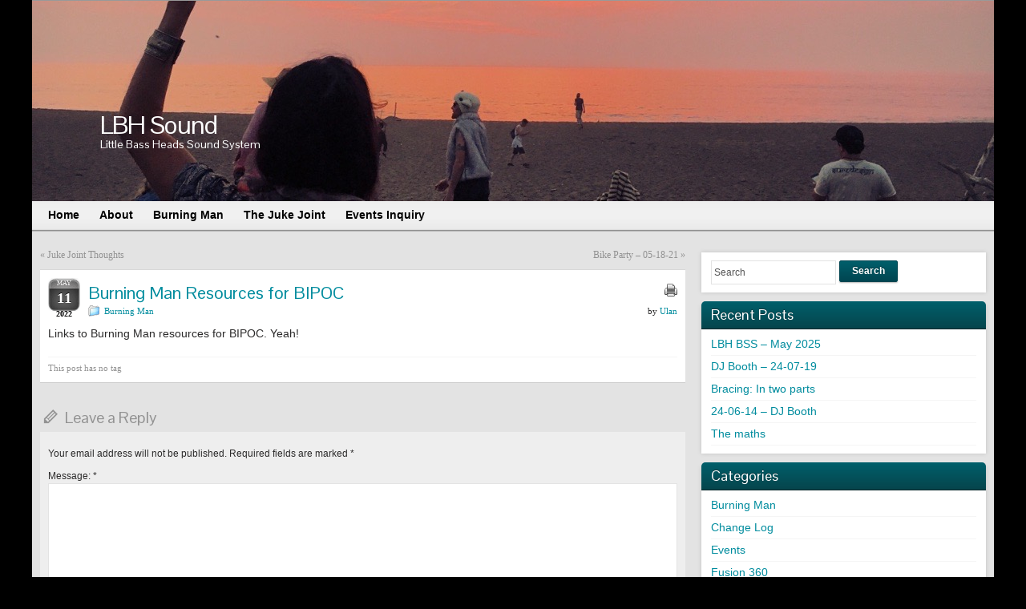

--- FILE ---
content_type: text/html; charset=UTF-8
request_url: https://lbhsound.com/wp/burning-man-resources-for-bipoc/
body_size: 48535
content:
<!DOCTYPE html PUBLIC "-//W3C//DTD XHTML 1.0 Strict//EN" "http://www.w3.org/TR/xhtml1/DTD/xhtml1-strict.dtd">
<html xmlns="http://www.w3.org/1999/xhtml" lang="en-US">
<head profile="http://gmpg.org/xfn/11">
    <meta http-equiv="Content-Type" content="text/html; charset=UTF-8" />
    <meta http-equiv="X-UA-Compatible" content="IE=Edge" />
    <link rel="pingback" href="https://lbhsound.com/wp/xmlrpc.php" /> 
    <title>Burning Man Resources for BIPOC &#8211; LBH Sound</title>
<meta name='robots' content='max-image-preview:large' />
<link rel="alternate" type="application/rss+xml" title="LBH Sound &raquo; Feed" href="https://lbhsound.com/wp/feed/" />
<link rel="alternate" type="application/rss+xml" title="LBH Sound &raquo; Comments Feed" href="https://lbhsound.com/wp/comments/feed/" />
<link rel="alternate" type="application/rss+xml" title="LBH Sound &raquo; Burning Man Resources for BIPOC Comments Feed" href="https://lbhsound.com/wp/burning-man-resources-for-bipoc/feed/" />
<link rel="alternate" title="oEmbed (JSON)" type="application/json+oembed" href="https://lbhsound.com/wp/wp-json/oembed/1.0/embed?url=https%3A%2F%2Flbhsound.com%2Fwp%2Fburning-man-resources-for-bipoc%2F" />
<link rel="alternate" title="oEmbed (XML)" type="text/xml+oembed" href="https://lbhsound.com/wp/wp-json/oembed/1.0/embed?url=https%3A%2F%2Flbhsound.com%2Fwp%2Fburning-man-resources-for-bipoc%2F&#038;format=xml" />
	<script type="text/javascript">
	WebFontConfig = {
		google: { families: ['Pontano+Sans::latin'] }
	};
	(function() {
		var wf = document.createElement('script');
		wf.src = ('https:' == document.location.protocol ? 'https' : 'http') + '://ajax.googleapis.com/ajax/libs/webfont/1/webfont.js';
		wf.type = 'text/javascript';
		wf.async = 'true';
		var s = document.getElementsByTagName('script')[0];
		s.parentNode.insertBefore(wf, s);
	})(); 
    </script>
    <style id='wp-img-auto-sizes-contain-inline-css' type='text/css'>
img:is([sizes=auto i],[sizes^="auto," i]){contain-intrinsic-size:3000px 1500px}
/*# sourceURL=wp-img-auto-sizes-contain-inline-css */
</style>
<style id='wp-emoji-styles-inline-css' type='text/css'>

	img.wp-smiley, img.emoji {
		display: inline !important;
		border: none !important;
		box-shadow: none !important;
		height: 1em !important;
		width: 1em !important;
		margin: 0 0.07em !important;
		vertical-align: -0.1em !important;
		background: none !important;
		padding: 0 !important;
	}
/*# sourceURL=wp-emoji-styles-inline-css */
</style>
<style id='wp-block-library-inline-css' type='text/css'>
:root{--wp-block-synced-color:#7a00df;--wp-block-synced-color--rgb:122,0,223;--wp-bound-block-color:var(--wp-block-synced-color);--wp-editor-canvas-background:#ddd;--wp-admin-theme-color:#007cba;--wp-admin-theme-color--rgb:0,124,186;--wp-admin-theme-color-darker-10:#006ba1;--wp-admin-theme-color-darker-10--rgb:0,107,160.5;--wp-admin-theme-color-darker-20:#005a87;--wp-admin-theme-color-darker-20--rgb:0,90,135;--wp-admin-border-width-focus:2px}@media (min-resolution:192dpi){:root{--wp-admin-border-width-focus:1.5px}}.wp-element-button{cursor:pointer}:root .has-very-light-gray-background-color{background-color:#eee}:root .has-very-dark-gray-background-color{background-color:#313131}:root .has-very-light-gray-color{color:#eee}:root .has-very-dark-gray-color{color:#313131}:root .has-vivid-green-cyan-to-vivid-cyan-blue-gradient-background{background:linear-gradient(135deg,#00d084,#0693e3)}:root .has-purple-crush-gradient-background{background:linear-gradient(135deg,#34e2e4,#4721fb 50%,#ab1dfe)}:root .has-hazy-dawn-gradient-background{background:linear-gradient(135deg,#faaca8,#dad0ec)}:root .has-subdued-olive-gradient-background{background:linear-gradient(135deg,#fafae1,#67a671)}:root .has-atomic-cream-gradient-background{background:linear-gradient(135deg,#fdd79a,#004a59)}:root .has-nightshade-gradient-background{background:linear-gradient(135deg,#330968,#31cdcf)}:root .has-midnight-gradient-background{background:linear-gradient(135deg,#020381,#2874fc)}:root{--wp--preset--font-size--normal:16px;--wp--preset--font-size--huge:42px}.has-regular-font-size{font-size:1em}.has-larger-font-size{font-size:2.625em}.has-normal-font-size{font-size:var(--wp--preset--font-size--normal)}.has-huge-font-size{font-size:var(--wp--preset--font-size--huge)}.has-text-align-center{text-align:center}.has-text-align-left{text-align:left}.has-text-align-right{text-align:right}.has-fit-text{white-space:nowrap!important}#end-resizable-editor-section{display:none}.aligncenter{clear:both}.items-justified-left{justify-content:flex-start}.items-justified-center{justify-content:center}.items-justified-right{justify-content:flex-end}.items-justified-space-between{justify-content:space-between}.screen-reader-text{border:0;clip-path:inset(50%);height:1px;margin:-1px;overflow:hidden;padding:0;position:absolute;width:1px;word-wrap:normal!important}.screen-reader-text:focus{background-color:#ddd;clip-path:none;color:#444;display:block;font-size:1em;height:auto;left:5px;line-height:normal;padding:15px 23px 14px;text-decoration:none;top:5px;width:auto;z-index:100000}html :where(.has-border-color){border-style:solid}html :where([style*=border-top-color]){border-top-style:solid}html :where([style*=border-right-color]){border-right-style:solid}html :where([style*=border-bottom-color]){border-bottom-style:solid}html :where([style*=border-left-color]){border-left-style:solid}html :where([style*=border-width]){border-style:solid}html :where([style*=border-top-width]){border-top-style:solid}html :where([style*=border-right-width]){border-right-style:solid}html :where([style*=border-bottom-width]){border-bottom-style:solid}html :where([style*=border-left-width]){border-left-style:solid}html :where(img[class*=wp-image-]){height:auto;max-width:100%}:where(figure){margin:0 0 1em}html :where(.is-position-sticky){--wp-admin--admin-bar--position-offset:var(--wp-admin--admin-bar--height,0px)}@media screen and (max-width:600px){html :where(.is-position-sticky){--wp-admin--admin-bar--position-offset:0px}}

/*# sourceURL=wp-block-library-inline-css */
</style><style id='global-styles-inline-css' type='text/css'>
:root{--wp--preset--aspect-ratio--square: 1;--wp--preset--aspect-ratio--4-3: 4/3;--wp--preset--aspect-ratio--3-4: 3/4;--wp--preset--aspect-ratio--3-2: 3/2;--wp--preset--aspect-ratio--2-3: 2/3;--wp--preset--aspect-ratio--16-9: 16/9;--wp--preset--aspect-ratio--9-16: 9/16;--wp--preset--color--black: #000000;--wp--preset--color--cyan-bluish-gray: #abb8c3;--wp--preset--color--white: #ffffff;--wp--preset--color--pale-pink: #f78da7;--wp--preset--color--vivid-red: #cf2e2e;--wp--preset--color--luminous-vivid-orange: #ff6900;--wp--preset--color--luminous-vivid-amber: #fcb900;--wp--preset--color--light-green-cyan: #7bdcb5;--wp--preset--color--vivid-green-cyan: #00d084;--wp--preset--color--pale-cyan-blue: #8ed1fc;--wp--preset--color--vivid-cyan-blue: #0693e3;--wp--preset--color--vivid-purple: #9b51e0;--wp--preset--gradient--vivid-cyan-blue-to-vivid-purple: linear-gradient(135deg,rgb(6,147,227) 0%,rgb(155,81,224) 100%);--wp--preset--gradient--light-green-cyan-to-vivid-green-cyan: linear-gradient(135deg,rgb(122,220,180) 0%,rgb(0,208,130) 100%);--wp--preset--gradient--luminous-vivid-amber-to-luminous-vivid-orange: linear-gradient(135deg,rgb(252,185,0) 0%,rgb(255,105,0) 100%);--wp--preset--gradient--luminous-vivid-orange-to-vivid-red: linear-gradient(135deg,rgb(255,105,0) 0%,rgb(207,46,46) 100%);--wp--preset--gradient--very-light-gray-to-cyan-bluish-gray: linear-gradient(135deg,rgb(238,238,238) 0%,rgb(169,184,195) 100%);--wp--preset--gradient--cool-to-warm-spectrum: linear-gradient(135deg,rgb(74,234,220) 0%,rgb(151,120,209) 20%,rgb(207,42,186) 40%,rgb(238,44,130) 60%,rgb(251,105,98) 80%,rgb(254,248,76) 100%);--wp--preset--gradient--blush-light-purple: linear-gradient(135deg,rgb(255,206,236) 0%,rgb(152,150,240) 100%);--wp--preset--gradient--blush-bordeaux: linear-gradient(135deg,rgb(254,205,165) 0%,rgb(254,45,45) 50%,rgb(107,0,62) 100%);--wp--preset--gradient--luminous-dusk: linear-gradient(135deg,rgb(255,203,112) 0%,rgb(199,81,192) 50%,rgb(65,88,208) 100%);--wp--preset--gradient--pale-ocean: linear-gradient(135deg,rgb(255,245,203) 0%,rgb(182,227,212) 50%,rgb(51,167,181) 100%);--wp--preset--gradient--electric-grass: linear-gradient(135deg,rgb(202,248,128) 0%,rgb(113,206,126) 100%);--wp--preset--gradient--midnight: linear-gradient(135deg,rgb(2,3,129) 0%,rgb(40,116,252) 100%);--wp--preset--font-size--small: 13px;--wp--preset--font-size--medium: 20px;--wp--preset--font-size--large: 36px;--wp--preset--font-size--x-large: 42px;--wp--preset--spacing--20: 0.44rem;--wp--preset--spacing--30: 0.67rem;--wp--preset--spacing--40: 1rem;--wp--preset--spacing--50: 1.5rem;--wp--preset--spacing--60: 2.25rem;--wp--preset--spacing--70: 3.38rem;--wp--preset--spacing--80: 5.06rem;--wp--preset--shadow--natural: 6px 6px 9px rgba(0, 0, 0, 0.2);--wp--preset--shadow--deep: 12px 12px 50px rgba(0, 0, 0, 0.4);--wp--preset--shadow--sharp: 6px 6px 0px rgba(0, 0, 0, 0.2);--wp--preset--shadow--outlined: 6px 6px 0px -3px rgb(255, 255, 255), 6px 6px rgb(0, 0, 0);--wp--preset--shadow--crisp: 6px 6px 0px rgb(0, 0, 0);}:where(.is-layout-flex){gap: 0.5em;}:where(.is-layout-grid){gap: 0.5em;}body .is-layout-flex{display: flex;}.is-layout-flex{flex-wrap: wrap;align-items: center;}.is-layout-flex > :is(*, div){margin: 0;}body .is-layout-grid{display: grid;}.is-layout-grid > :is(*, div){margin: 0;}:where(.wp-block-columns.is-layout-flex){gap: 2em;}:where(.wp-block-columns.is-layout-grid){gap: 2em;}:where(.wp-block-post-template.is-layout-flex){gap: 1.25em;}:where(.wp-block-post-template.is-layout-grid){gap: 1.25em;}.has-black-color{color: var(--wp--preset--color--black) !important;}.has-cyan-bluish-gray-color{color: var(--wp--preset--color--cyan-bluish-gray) !important;}.has-white-color{color: var(--wp--preset--color--white) !important;}.has-pale-pink-color{color: var(--wp--preset--color--pale-pink) !important;}.has-vivid-red-color{color: var(--wp--preset--color--vivid-red) !important;}.has-luminous-vivid-orange-color{color: var(--wp--preset--color--luminous-vivid-orange) !important;}.has-luminous-vivid-amber-color{color: var(--wp--preset--color--luminous-vivid-amber) !important;}.has-light-green-cyan-color{color: var(--wp--preset--color--light-green-cyan) !important;}.has-vivid-green-cyan-color{color: var(--wp--preset--color--vivid-green-cyan) !important;}.has-pale-cyan-blue-color{color: var(--wp--preset--color--pale-cyan-blue) !important;}.has-vivid-cyan-blue-color{color: var(--wp--preset--color--vivid-cyan-blue) !important;}.has-vivid-purple-color{color: var(--wp--preset--color--vivid-purple) !important;}.has-black-background-color{background-color: var(--wp--preset--color--black) !important;}.has-cyan-bluish-gray-background-color{background-color: var(--wp--preset--color--cyan-bluish-gray) !important;}.has-white-background-color{background-color: var(--wp--preset--color--white) !important;}.has-pale-pink-background-color{background-color: var(--wp--preset--color--pale-pink) !important;}.has-vivid-red-background-color{background-color: var(--wp--preset--color--vivid-red) !important;}.has-luminous-vivid-orange-background-color{background-color: var(--wp--preset--color--luminous-vivid-orange) !important;}.has-luminous-vivid-amber-background-color{background-color: var(--wp--preset--color--luminous-vivid-amber) !important;}.has-light-green-cyan-background-color{background-color: var(--wp--preset--color--light-green-cyan) !important;}.has-vivid-green-cyan-background-color{background-color: var(--wp--preset--color--vivid-green-cyan) !important;}.has-pale-cyan-blue-background-color{background-color: var(--wp--preset--color--pale-cyan-blue) !important;}.has-vivid-cyan-blue-background-color{background-color: var(--wp--preset--color--vivid-cyan-blue) !important;}.has-vivid-purple-background-color{background-color: var(--wp--preset--color--vivid-purple) !important;}.has-black-border-color{border-color: var(--wp--preset--color--black) !important;}.has-cyan-bluish-gray-border-color{border-color: var(--wp--preset--color--cyan-bluish-gray) !important;}.has-white-border-color{border-color: var(--wp--preset--color--white) !important;}.has-pale-pink-border-color{border-color: var(--wp--preset--color--pale-pink) !important;}.has-vivid-red-border-color{border-color: var(--wp--preset--color--vivid-red) !important;}.has-luminous-vivid-orange-border-color{border-color: var(--wp--preset--color--luminous-vivid-orange) !important;}.has-luminous-vivid-amber-border-color{border-color: var(--wp--preset--color--luminous-vivid-amber) !important;}.has-light-green-cyan-border-color{border-color: var(--wp--preset--color--light-green-cyan) !important;}.has-vivid-green-cyan-border-color{border-color: var(--wp--preset--color--vivid-green-cyan) !important;}.has-pale-cyan-blue-border-color{border-color: var(--wp--preset--color--pale-cyan-blue) !important;}.has-vivid-cyan-blue-border-color{border-color: var(--wp--preset--color--vivid-cyan-blue) !important;}.has-vivid-purple-border-color{border-color: var(--wp--preset--color--vivid-purple) !important;}.has-vivid-cyan-blue-to-vivid-purple-gradient-background{background: var(--wp--preset--gradient--vivid-cyan-blue-to-vivid-purple) !important;}.has-light-green-cyan-to-vivid-green-cyan-gradient-background{background: var(--wp--preset--gradient--light-green-cyan-to-vivid-green-cyan) !important;}.has-luminous-vivid-amber-to-luminous-vivid-orange-gradient-background{background: var(--wp--preset--gradient--luminous-vivid-amber-to-luminous-vivid-orange) !important;}.has-luminous-vivid-orange-to-vivid-red-gradient-background{background: var(--wp--preset--gradient--luminous-vivid-orange-to-vivid-red) !important;}.has-very-light-gray-to-cyan-bluish-gray-gradient-background{background: var(--wp--preset--gradient--very-light-gray-to-cyan-bluish-gray) !important;}.has-cool-to-warm-spectrum-gradient-background{background: var(--wp--preset--gradient--cool-to-warm-spectrum) !important;}.has-blush-light-purple-gradient-background{background: var(--wp--preset--gradient--blush-light-purple) !important;}.has-blush-bordeaux-gradient-background{background: var(--wp--preset--gradient--blush-bordeaux) !important;}.has-luminous-dusk-gradient-background{background: var(--wp--preset--gradient--luminous-dusk) !important;}.has-pale-ocean-gradient-background{background: var(--wp--preset--gradient--pale-ocean) !important;}.has-electric-grass-gradient-background{background: var(--wp--preset--gradient--electric-grass) !important;}.has-midnight-gradient-background{background: var(--wp--preset--gradient--midnight) !important;}.has-small-font-size{font-size: var(--wp--preset--font-size--small) !important;}.has-medium-font-size{font-size: var(--wp--preset--font-size--medium) !important;}.has-large-font-size{font-size: var(--wp--preset--font-size--large) !important;}.has-x-large-font-size{font-size: var(--wp--preset--font-size--x-large) !important;}
/*# sourceURL=global-styles-inline-css */
</style>

<style id='classic-theme-styles-inline-css' type='text/css'>
/*! This file is auto-generated */
.wp-block-button__link{color:#fff;background-color:#32373c;border-radius:9999px;box-shadow:none;text-decoration:none;padding:calc(.667em + 2px) calc(1.333em + 2px);font-size:1.125em}.wp-block-file__button{background:#32373c;color:#fff;text-decoration:none}
/*# sourceURL=/wp-includes/css/classic-themes.min.css */
</style>
<link rel='stylesheet' id='contact-form-7-css' href='https://lbhsound.com/wp/wp-content/plugins/contact-form-7/includes/css/styles.css?ver=6.1.4' type='text/css' media='all' />
<link rel='stylesheet' id='graphene-stylesheet-css' href='https://lbhsound.com/wp/wp-content/themes/graphene/style.css?ver=6.9' type='text/css' media='screen' />
<link rel='stylesheet' id='graphene-light-header-css' href='https://lbhsound.com/wp/wp-content/themes/graphene/style-light.css?ver=6.9' type='text/css' media='screen' />
<link rel='stylesheet' id='graphene-print-css' href='https://lbhsound.com/wp/wp-content/themes/graphene/style-print.css?ver=6.9' type='text/css' media='print' />
<script type="text/javascript" src="https://lbhsound.com/wp/wp-includes/js/jquery/jquery.min.js?ver=3.7.1" id="jquery-core-js"></script>
<script type="text/javascript" src="https://lbhsound.com/wp/wp-includes/js/jquery/jquery-migrate.min.js?ver=3.4.1" id="jquery-migrate-js"></script>
<script type="text/javascript" src="https://lbhsound.com/wp/wp-content/themes/graphene/js/jquery.tools.min.js?ver=6.9" id="graphene-jquery-tools-js"></script>
<script type="text/javascript" id="graphene-js-js-extra">
/* <![CDATA[ */
var grapheneJS = {"templateUrl":"https://lbhsound.com/wp/wp-content/themes/graphene","isSingular":"1","shouldShowComments":"1","commentsOrder":"newest","sliderDisable":"","sliderAnimation":"horizontal-slide","sliderTransSpeed":"400","sliderInterval":"7000","sliderDisplay":"thumbnail-excerpt","infScroll":"","infScrollClick":"","infScrollComments":"","totalPosts":"1","postsPerPage":"10","isPageNavi":"","infScrollMsgText":"Fetching window.grapheneInfScrollItemsPerPage more item from window.grapheneInfScrollItemsLeft left ...","infScrollMsgTextPlural":"Fetching window.grapheneInfScrollItemsPerPage more items from window.grapheneInfScrollItemsLeft left ...","infScrollFinishedText":"No more items to fetch","commentsPerPage":"50","totalComments":"0","infScrollCommentsMsg":"Fetching window.grapheneInfScrollCommentsPerPage more top level comment from window.grapheneInfScrollCommentsLeft left ...","infScrollCommentsMsgPlural":"Fetching window.grapheneInfScrollCommentsPerPage more top level comments from window.grapheneInfScrollCommentsLeft left ...","infScrollCommentsFinishedMsg":"No more comments to fetch"};
//# sourceURL=graphene-js-js-extra
/* ]]> */
</script>
<script type="text/javascript" src="https://lbhsound.com/wp/wp-content/themes/graphene/js/graphene.js?ver=6.9" id="graphene-js-js"></script>
<link rel="https://api.w.org/" href="https://lbhsound.com/wp/wp-json/" /><link rel="alternate" title="JSON" type="application/json" href="https://lbhsound.com/wp/wp-json/wp/v2/posts/3198" /><link rel="EditURI" type="application/rsd+xml" title="RSD" href="https://lbhsound.com/wp/xmlrpc.php?rsd" />
<meta name="generator" content="WordPress 6.9" />
<link rel="canonical" href="https://lbhsound.com/wp/burning-man-resources-for-bipoc/" />
<link rel='shortlink' href='https://lbhsound.com/wp/?p=3198' />
<script type="text/javascript">
(function(url){
	if(/(?:Chrome\/26\.0\.1410\.63 Safari\/537\.31|WordfenceTestMonBot)/.test(navigator.userAgent)){ return; }
	var addEvent = function(evt, handler) {
		if (window.addEventListener) {
			document.addEventListener(evt, handler, false);
		} else if (window.attachEvent) {
			document.attachEvent('on' + evt, handler);
		}
	};
	var removeEvent = function(evt, handler) {
		if (window.removeEventListener) {
			document.removeEventListener(evt, handler, false);
		} else if (window.detachEvent) {
			document.detachEvent('on' + evt, handler);
		}
	};
	var evts = 'contextmenu dblclick drag dragend dragenter dragleave dragover dragstart drop keydown keypress keyup mousedown mousemove mouseout mouseover mouseup mousewheel scroll'.split(' ');
	var logHuman = function() {
		if (window.wfLogHumanRan) { return; }
		window.wfLogHumanRan = true;
		var wfscr = document.createElement('script');
		wfscr.type = 'text/javascript';
		wfscr.async = true;
		wfscr.src = url + '&r=' + Math.random();
		(document.getElementsByTagName('head')[0]||document.getElementsByTagName('body')[0]).appendChild(wfscr);
		for (var i = 0; i < evts.length; i++) {
			removeEvent(evts[i], logHuman);
		}
	};
	for (var i = 0; i < evts.length; i++) {
		addEvent(evts[i], logHuman);
	}
})('//lbhsound.com/wp/?wordfence_lh=1&hid=C7A38DEB2E829D2812FC29C9C4B882C7');
</script><style type="text/css">
.sidebar h3{border-color: #022328}.sidebar h3{text-shadow: 0 -1px #04343a}.sidebar h3{ background: #06454c; background: -moz-linear-gradient(#005F6B, #06454c); background: -webkit-linear-gradient(#005F6B, #06454c); background: -o-linear-gradient(#005F6B, #06454c); -ms-filter: "progid:DXImageTransform.Microsoft.gradient(startColorStr='#005F6B', EndColorStr='#06454c')"; background: linear-gradient(#005F6B, #06454c); }.featured_slider{ -pie-background: linear-gradient(left top,#06454c,#005F6B); background: #005F6B; background: -moz-linear-gradient(left top,#06454c, #005F6B); background: -webkit-linear-gradient(left top,#06454c, #005F6B); background: -o-linear-gradient(#06454c, #005F6B); -ms-filter: "progid:DXImageTransform.Microsoft.gradient(gradientType=1,startColorStr='#06454c', EndColorStr='#005F6B')"; background: linear-gradient(left top,#06454c, #005F6B); }.block-button, .block-button:visited, .Button, .button, input[type="submit"], button[type="submit"], #commentform #submit, .wpsc_buy_button{ background: #004551; background: -moz-linear-gradient(#005F6B,#004551); background: -webkit-linear-gradient(#005F6B,#004551); background: -o-linear-gradient(#005F6B, #004551); -ms-filter: "progid:DXImageTransform.Microsoft.gradient(startColorStr='#005F6B', EndColorStr='#004551')"; background: linear-gradient(#005F6B,#004551); border-color: #004551; text-shadow: 0 -1px 1px #053a41; color: #ffffff; } .block-button:hover, .button:hover, input[type="submit"]:hover, button[type="submit"]:hover, #commentform #submit:hover,.wpsc_buy_button:hover{ background: #004551; background: -moz-linear-gradient(#005F6B,#002B37); background: -webkit-linear-gradient(#005F6B,#002B37); background: -o-linear-gradient(#005F6B, #002B37); -ms-filter: "progid:DXImageTransform.Microsoft.gradient(startColorStr='#005F6B', EndColorStr='#002B37')"; background: linear-gradient(#005F6B,#002B37); color: #ffffff; }.page-title{ -pie-background: linear-gradient(left top,#06454c,#005F6B); background: #005F6B; background: -moz-linear-gradient(left top,#06454c, #005F6B); background: -webkit-linear-gradient(left top,#06454c, #005F6B); background: -o-linear-gradient(left top,#06454c, #005F6B); -ms-filter: "progid:DXImageTransform.Microsoft.gradient(gradientType=1,startColorStr='#06454c', EndColorStr='#005F6B')"; background: linear-gradient(left top,#06454c, #005F6B); }.page-title{color: #b6d2d5}.page-title span{color: #eae9e9}.page-title{text-shadow: 0 -1px 0 #033c42}#comments ol.children li.comment{border-color: #DDDDDD} #comments ol.children li.bypostauthor, #comments li.bypostauthor.comment{border-color: #005F6B}body{background-image:none}.header_title, .header_title a, .header_title a:visited, .header_title a:hover, .header_desc {color:#ffffff}#sidebar_bottom .sidebar-wrap{width:1160px}#nav li ul{width:200px} #nav li ul ul{margin-left:200px}#header-menu ul li a, #secondary-menu ul li a{width:180px}.entry-content, .sidebar, .comment-entry{ font-size:1.2em; }#header{height:250px}#header_img_link{width:1200px; height:250px}a,.post-title,.post-title a,#comments > h4.current a{color: #008C9E}a:visited,.post-title a:visited{color: #008C9E}a:hover,.post-title a:hover{color: #005F6B}.post-title, .post-title a, .post-title a:hover, .post-title a:visited{ color: #008C9E }.container_16 {width:1200px}.container_16 .grid_1{width:55px}.container_16 .prefix_1{padding-left:75px}.container_16 .suffix_1{padding-right:75px}.container_16 .push_1{left:75px}.container_16 .pull_1{left:-75px}.container_16 .grid_2{width:130px}.container_16 .prefix_2{padding-left:150px}.container_16 .suffix_2{padding-right:150px}.container_16 .push_2{left:150px}.container_16 .pull_2{left:-150px}.container_16 .grid_3{width:205px}.container_16 .prefix_3{padding-left:225px}.container_16 .suffix_3{padding-right:225px}.container_16 .push_3{left:225px}.container_16 .pull_3{left:-225px}.container_16 .grid_4{width:280px}.container_16 .prefix_4{padding-left:300px}.container_16 .suffix_4{padding-right:300px}.container_16 .push_4{left:300px}.container_16 .pull_4{left:-300px}.container_16 .grid_5{width:355px}.container_16 .prefix_5{padding-left:375px}.container_16 .suffix_5{padding-right:375px}.container_16 .push_5{left:375px}.container_16 .pull_5{left:-375px}.container_16 .grid_6{width:430px}.container_16 .prefix_6{padding-left:450px}.container_16 .suffix_6{padding-right:450px}.container_16 .push_6{left:450px}.container_16 .pull_6{left:-450px}.container_16 .grid_7{width:505px}.container_16 .prefix_7{padding-left:525px}.container_16 .suffix_7{padding-right:525px}.container_16 .push_7{left:525px}.container_16 .pull_7{left:-525px}.container_16 .grid_8{width:580px}.container_16 .prefix_8{padding-left:600px}.container_16 .suffix_8{padding-right:600px}.container_16 .push_8{left:600px}.container_16 .pull_8{left:-600px}.container_16 .grid_9{width:655px}.container_16 .prefix_9{padding-left:675px}.container_16 .suffix_9{padding-right:675px}.container_16 .push_9{left:675px}.container_16 .pull_9{left:-675px}.container_16 .grid_10{width:730px}.container_16 .prefix_10{padding-left:750px}.container_16 .suffix_10{padding-right:750px}.container_16 .push_10{left:750px}.container_16 .pull_10{left:-750px}.container_16 .grid_11{width:805px}.container_16 .prefix_11{padding-left:825px}.container_16 .suffix_11{padding-right:825px}.container_16 .push_11{left:825px}.container_16 .pull_11{left:-825px}.container_16 .grid_12{width:880px}.container_16 .prefix_12{padding-left:900px}.container_16 .suffix_12{padding-right:900px}.container_16 .push_12{left:900px}.container_16 .pull_12{left:-900px}.container_16 .grid_13{width:955px}.container_16 .prefix_13{padding-left:975px}.container_16 .suffix_13{padding-right:975px}.container_16 .push_13{left:975px}.container_16 .pull_13{left:-975px}.container_16 .grid_14{width:1030px}.container_16 .prefix_14{padding-left:1050px}.container_16 .suffix_14{padding-right:1050px}.container_16 .push_14{left:1050px}.container_16 .pull_14{left:-1050px}.container_16 .grid_15{width:1105px}.container_16 .prefix_15{padding-left:1125px}.container_16 .suffix_15{padding-right:1125px}.container_16 .push_15{left:1125px}.container_16 .pull_15{left:-1125px}.container_16 .grid_16{width:1180px}.container_16 .prefix_16{padding-left:1200px}.container_16 .suffix_16{padding-right:1200px}.container_16 .push_16{left:1200px}.container_16 .pull_16{left:-1200px}.header-img {margin-left: -600px}#content-main, #content-main .grid_11, .container_16 .slider_post, #comments #respond {width:805px}#sidebar1, #sidebar2 {width:355px}.comment-form-author, .comment-form-email, .comment-form-url {width:248.33333333333px}.graphene-form-field {width:240.33333333333px}#commentform textarea {width:777px}#developer {visibility:hidden} .post-title {margin: 0px 0px 0px 20px} .header_desc {font-size: 14px} .spacer-10{ width: 100%; height: 10px; } .spacer-20{ width: 100%; height: 20px; } .entry-content img{ border: 0px; margin: 5px; } .wpcf7 .wpcf7-form textarea{ min-height: 100px; min-width: 140px; }
</style>
	<!--[if lte IE 7]>
      <style type="text/css" media="screen">
      	#footer, div.sidebar-wrap, .block-button, .featured_slider, #slider_root, #nav li ul, .pie{behavior: url(https://lbhsound.com/wp/wp-content/themes/graphene/js/PIE.php);}
        .featured_slider{margin-top:0 !important;}
        #header-menu-wrap {z-index:5}
      </style>
    <![endif]-->
    <style type="text/css" id="custom-background-css">
body.custom-background { background-color: #000000; }
</style>
			<style type="text/css" id="wp-custom-css">
			
#developer {visibility:hidden;}

.post-title {margin: 0px 0px 0px 0px;}

.header_desc {font-size: 14px;}
.spacer-10 {
    width: 100%;
    height: 10px;
}

.spacer-20 {
    width: 100%;
    height: 20px;
}
		</style>
		</head>
<body class="wp-singular post-template-default single single-post postid-3198 single-format-standard custom-background wp-theme-graphene two_col_left two-columns">



<div id="container" class="container_16">
    
    
        <div id="header">
    	
        <a href="https://lbhsound.com/wp" id="header_img_link" title="Go back to the front page"><img src="https://lbhsound.com/wp/wp-content/uploads/2017/09/header-3.jpg" alt="" width="1200" height="250" class="header-img" /></a>        	       
        		
        			<h2 class="header_title push_1 grid_15">				<a href="https://lbhsound.com/wp" title="Go back to the front page">					LBH Sound				</a>			</h2>			
            <h3 class="header_desc push_1 grid_15">				Little Bass Heads Sound System			</h3>                
		    </div>
    <div id="nav">
                <div id="header-menu-wrap" class="clearfix">
			<ul id="header-menu" class="menu clearfix"><li id="menu-item-848" class="menu-item menu-item-type-custom menu-item-object-custom"><a href="http://lbhsound.com"><strong>Home</strong></a></li>
<li id="menu-item-847" class="menu-item menu-item-type-post_type menu-item-object-page menu-item-privacy-policy"><a href="https://lbhsound.com/wp/about/"><strong>About</strong></a></li>
<li id="menu-item-1199" class="menu-item menu-item-type-post_type menu-item-object-page"><a href="https://lbhsound.com/wp/burning-man/"><strong>Burning Man</strong></a></li>
<li id="menu-item-3184" class="menu-item menu-item-type-post_type menu-item-object-page"><a href="https://lbhsound.com/wp/the-juke-joint/"><strong>The Juke Joint</strong></a></li>
<li id="menu-item-1397" class="menu-item menu-item-type-post_type menu-item-object-page"><a href="https://lbhsound.com/wp/events-inquiry/"><strong>Events Inquiry</strong></a></li>
</ul>            
            <div class="clear"></div>
            
			            
                    
        </div>
		
                
        <div class="menu-bottom-shadow">&nbsp;</div>


        
    </div>

    
    <div id="content" class="clearfix hfeed">
                
                
        <div id="content-main" class="clearfix grid_11">
        
	
	<div class="post-nav clearfix">
		<p class="previous">&laquo; <a href="https://lbhsound.com/wp/juke-joint-thoughts/" rel="prev">Juke Joint Thoughts</a></p>
		<p class="next-post"><a href="https://lbhsound.com/wp/bike-party-05-18-21/" rel="next">Bike Party &#8211; 05-18-21</a> &raquo;</p>
			</div>
	        
<div id="post-3198" class="clearfix post post-3198 type-post status-publish format-standard hentry category-burning-man">
	
		
	<div class="entry clearfix">
    	
                    	<div class="date updated alpha with-year">
        	<span class="value-title" title="2022-05-11T12:52" />
            <p class="default_date">
            	<span class="month">May</span>
                <span class="day">11</span>
                	                <span class="year">2022</span>
                            </p>
                    </div>
    		
                
        			    <p class="print">
        <a href="javascript:print();" title="Print this post">
            <span>Print this Post</span>
        </a>
    </p>
    		        
                
		        <h1 class="post-title entry-title">
			Burning Man Resources for BIPOC			        </h1>
		
				<div class="post-meta clearfix">
			
									<span class="printonly">Categories: </span>
			<p class="meta_categories"><a href="https://lbhsound.com/wp/category/burning-man/" rel="category tag">Burning Man</a></p>
						
						            
                        			
									
									<p class="post-author author vcard">
				by <span class="fn nickname"><a href="https://lbhsound.com/wp/author/lbhsound/" class="url">Ulan</a></span>			</p>
											
			<p class="printonly"><em>May 11, 2022</em></p>			
					</div>
		
				<div class="entry-content clearfix">
							
										
						<p>Links to Burning Man resources for BIPOC. Yeah!</p>
			
						
						
		</div>
		
				<div class="entry-footer clearfix">
										<p class="post-tags">This post has no tag</p>
						
						
					</div>
	</div>
</div>


<p class="printonly"><span class="printonly url"><strong>Permanent link to this article: </strong><span>https://lbhsound.com/wp/burning-man-resources-for-bipoc/</span></span></p>










	<div id="comment-form-wrap" class="clearfix">
			<div id="respond" class="comment-respond">
		<h3 id="reply-title" class="comment-reply-title">Leave a Reply <small><a rel="nofollow" id="cancel-comment-reply-link" href="/wp/burning-man-resources-for-bipoc/#respond" style="display:none;">Cancel reply</a></small></h3><form action="https://lbhsound.com/wp/wp-comments-post.php" method="post" id="commentform" class="comment-form"><p class="comment-notes"><span id="email-notes">Your email address will not be published.</span> <span class="required-field-message">Required fields are marked <span class="required">*</span></span></p><p class="comment-form-message comment-form-comment clearfix">
										<label class="graphene_form_label" for="comment">Message: <span class="required">*</span></label>
										<textarea name="comment" id="comment" cols="40" rows="20" class="graphene-form-field" aria-required="true"></textarea>
									 </p><p class="form-allowed-tags">You may use these <abbr title="HyperText Markup Language">HTML</abbr> tags and attributes: <code>&lt;a href=&quot;&quot; title=&quot;&quot;&gt; &lt;abbr title=&quot;&quot;&gt; &lt;acronym title=&quot;&quot;&gt; &lt;b&gt; &lt;blockquote cite=&quot;&quot;&gt; &lt;cite&gt; &lt;code&gt; &lt;del datetime=&quot;&quot;&gt; &lt;em&gt; &lt;i&gt; &lt;q cite=&quot;&quot;&gt; &lt;s&gt; &lt;strike&gt; &lt;strong&gt; </code></p><p class="comment-form-author clearfix">
						<label for="author" class="graphene_form_label">Name: <span class="required">*</span></label>
						<input id="author" name="author" type="text" class="graphene-form-field" aria-required="true" value="" />
					</p>
<p class="comment-form-email clearfix">
						<label for="email" class="graphene_form_label">Email: <span class="required">*</span></label>
						<input id="email" name="email" type="text" class="graphene-form-field" aria-required="true" value="" />
					</p>
<p class="comment-form-url clearfix">
						<label for="url" class="graphene_form_label">Website: </label>
						<input id="url" name="url" type="text" class="graphene-form-field" value="" />
					</p>
<p class="form-submit"><input name="submit" type="submit" id="submit" class="submit" value="Submit Comment" /> <input type='hidden' name='comment_post_ID' value='3198' id='comment_post_ID' />
<input type='hidden' name='comment_parent' id='comment_parent' value='0' />
</p><p style="display: none;"><input type="hidden" id="akismet_comment_nonce" name="akismet_comment_nonce" value="e7d1e3bd89" /></p><p style="display: none !important;" class="akismet-fields-container" data-prefix="ak_"><label>&#916;<textarea name="ak_hp_textarea" cols="45" rows="8" maxlength="100"></textarea></label><input type="hidden" id="ak_js_1" name="ak_js" value="82"/><script>document.getElementById( "ak_js_1" ).setAttribute( "value", ( new Date() ).getTime() );</script></p><div class="clear"></div></form>	</div><!-- #respond -->
		</div>
    

            
  
    </div><!-- #content-main -->
    
    	
    
<div id="sidebar1" class="sidebar grid_5">

	
    <div id="search-2" class="sidebar-wrap clearfix widget_search"><form id="searchform" class="searchform" method="get" action="https://lbhsound.com/wp">
    <p class="clearfix default_searchform">
        <input type="text" name="s" 
        	onblur="if (this.value == '') {this.value = 'Search';}" 
            onfocus="if (this.value == 'Search') {this.value = '';}" 
            value="Search" />
        <button type="submit"><span>Search</span></button>
    </p>
    </form></div>
		<div id="recent-posts-2" class="sidebar-wrap clearfix widget_recent_entries">
		<h3>Recent Posts</h3>
		<ul>
											<li>
					<a href="https://lbhsound.com/wp/lbh-bss-may-2025/">LBH BSS &#8211; May 2025</a>
									</li>
											<li>
					<a href="https://lbhsound.com/wp/dj-booth-24-07-19/">DJ Booth &#8211; 24-07-19</a>
									</li>
											<li>
					<a href="https://lbhsound.com/wp/bracing-in-two-parts/">Bracing: In two parts</a>
									</li>
											<li>
					<a href="https://lbhsound.com/wp/24-06-14-dj-booth/">24-06-14 &#8211; DJ Booth</a>
									</li>
											<li>
					<a href="https://lbhsound.com/wp/the-maths/">The maths</a>
									</li>
					</ul>

		</div><div id="categories-2" class="sidebar-wrap clearfix widget_categories"><h3>Categories</h3>
			<ul>
					<li class="cat-item cat-item-16"><a href="https://lbhsound.com/wp/category/burning-man/">Burning Man</a>
</li>
	<li class="cat-item cat-item-14"><a href="https://lbhsound.com/wp/category/open-source/change-log/">Change Log</a>
</li>
	<li class="cat-item cat-item-2"><a href="https://lbhsound.com/wp/category/events/">Events</a>
</li>
	<li class="cat-item cat-item-20"><a href="https://lbhsound.com/wp/category/fusion-360/">Fusion 360</a>
</li>
	<li class="cat-item cat-item-22"><a href="https://lbhsound.com/wp/category/burning-man/infrastructure/">Infrastructure</a>
</li>
	<li class="cat-item cat-item-21"><a href="https://lbhsound.com/wp/category/burning-man/juke-joint/">Juke Joint</a>
</li>
	<li class="cat-item cat-item-17"><a href="https://lbhsound.com/wp/category/burning-man/mutant-vehicle/">Mutant Vehicle</a>
</li>
	<li class="cat-item cat-item-1"><a href="https://lbhsound.com/wp/category/news/">News</a>
</li>
	<li class="cat-item cat-item-4"><a href="https://lbhsound.com/wp/category/open-source/">Open Source</a>
</li>
	<li class="cat-item cat-item-19"><a href="https://lbhsound.com/wp/category/public-art/">Public Art</a>
</li>
	<li class="cat-item cat-item-3"><a href="https://lbhsound.com/wp/category/sessions/">Sessions</a>
</li>
	<li class="cat-item cat-item-18"><a href="https://lbhsound.com/wp/category/speaker-designs/">Speaker Designs</a>
</li>
			</ul>

			</div><div id="archives-2" class="sidebar-wrap clearfix widget_archive"><h3>Archives</h3>
			<ul>
					<li><a href='https://lbhsound.com/wp/2025/05/'>May 2025</a></li>
	<li><a href='https://lbhsound.com/wp/2024/07/'>July 2024</a></li>
	<li><a href='https://lbhsound.com/wp/2024/06/'>June 2024</a></li>
	<li><a href='https://lbhsound.com/wp/2024/05/'>May 2024</a></li>
	<li><a href='https://lbhsound.com/wp/2023/11/'>November 2023</a></li>
	<li><a href='https://lbhsound.com/wp/2023/10/'>October 2023</a></li>
	<li><a href='https://lbhsound.com/wp/2023/07/'>July 2023</a></li>
	<li><a href='https://lbhsound.com/wp/2023/06/'>June 2023</a></li>
	<li><a href='https://lbhsound.com/wp/2023/05/'>May 2023</a></li>
	<li><a href='https://lbhsound.com/wp/2023/04/'>April 2023</a></li>
	<li><a href='https://lbhsound.com/wp/2023/01/'>January 2023</a></li>
	<li><a href='https://lbhsound.com/wp/2022/12/'>December 2022</a></li>
	<li><a href='https://lbhsound.com/wp/2022/11/'>November 2022</a></li>
	<li><a href='https://lbhsound.com/wp/2022/10/'>October 2022</a></li>
	<li><a href='https://lbhsound.com/wp/2022/08/'>August 2022</a></li>
	<li><a href='https://lbhsound.com/wp/2022/07/'>July 2022</a></li>
	<li><a href='https://lbhsound.com/wp/2022/06/'>June 2022</a></li>
	<li><a href='https://lbhsound.com/wp/2022/05/'>May 2022</a></li>
	<li><a href='https://lbhsound.com/wp/2022/04/'>April 2022</a></li>
	<li><a href='https://lbhsound.com/wp/2022/03/'>March 2022</a></li>
	<li><a href='https://lbhsound.com/wp/2022/02/'>February 2022</a></li>
	<li><a href='https://lbhsound.com/wp/2022/01/'>January 2022</a></li>
	<li><a href='https://lbhsound.com/wp/2021/12/'>December 2021</a></li>
	<li><a href='https://lbhsound.com/wp/2021/11/'>November 2021</a></li>
	<li><a href='https://lbhsound.com/wp/2021/09/'>September 2021</a></li>
	<li><a href='https://lbhsound.com/wp/2021/08/'>August 2021</a></li>
	<li><a href='https://lbhsound.com/wp/2021/07/'>July 2021</a></li>
	<li><a href='https://lbhsound.com/wp/2021/05/'>May 2021</a></li>
	<li><a href='https://lbhsound.com/wp/2021/04/'>April 2021</a></li>
	<li><a href='https://lbhsound.com/wp/2021/03/'>March 2021</a></li>
	<li><a href='https://lbhsound.com/wp/2021/02/'>February 2021</a></li>
	<li><a href='https://lbhsound.com/wp/2021/01/'>January 2021</a></li>
	<li><a href='https://lbhsound.com/wp/2020/12/'>December 2020</a></li>
	<li><a href='https://lbhsound.com/wp/2020/11/'>November 2020</a></li>
	<li><a href='https://lbhsound.com/wp/2020/10/'>October 2020</a></li>
	<li><a href='https://lbhsound.com/wp/2020/08/'>August 2020</a></li>
	<li><a href='https://lbhsound.com/wp/2020/07/'>July 2020</a></li>
	<li><a href='https://lbhsound.com/wp/2020/05/'>May 2020</a></li>
	<li><a href='https://lbhsound.com/wp/2020/03/'>March 2020</a></li>
	<li><a href='https://lbhsound.com/wp/2020/02/'>February 2020</a></li>
	<li><a href='https://lbhsound.com/wp/2020/01/'>January 2020</a></li>
	<li><a href='https://lbhsound.com/wp/2019/12/'>December 2019</a></li>
	<li><a href='https://lbhsound.com/wp/2019/06/'>June 2019</a></li>
	<li><a href='https://lbhsound.com/wp/2019/05/'>May 2019</a></li>
	<li><a href='https://lbhsound.com/wp/2019/04/'>April 2019</a></li>
	<li><a href='https://lbhsound.com/wp/2019/02/'>February 2019</a></li>
	<li><a href='https://lbhsound.com/wp/2019/01/'>January 2019</a></li>
	<li><a href='https://lbhsound.com/wp/2018/09/'>September 2018</a></li>
	<li><a href='https://lbhsound.com/wp/2018/06/'>June 2018</a></li>
	<li><a href='https://lbhsound.com/wp/2018/05/'>May 2018</a></li>
	<li><a href='https://lbhsound.com/wp/2018/04/'>April 2018</a></li>
	<li><a href='https://lbhsound.com/wp/2018/03/'>March 2018</a></li>
	<li><a href='https://lbhsound.com/wp/2018/01/'>January 2018</a></li>
	<li><a href='https://lbhsound.com/wp/2017/12/'>December 2017</a></li>
	<li><a href='https://lbhsound.com/wp/2017/11/'>November 2017</a></li>
	<li><a href='https://lbhsound.com/wp/2017/10/'>October 2017</a></li>
	<li><a href='https://lbhsound.com/wp/2017/09/'>September 2017</a></li>
			</ul>

			</div>    
        
    
</div><!-- #sidebar1 -->    
    
</div><!-- #content -->

    
        
    <div id="sidebar_bottom" class="sidebar clearfix">
        
        		
		                        </div>

	

<div id="footer" class="clearfix">
    
        <div id="copyright">
    	<h3>Copyright</h3>
		            <p>
            &copy; 2026 LBH Sound.            </p>
                
        
    	    </div>

		<div class="footer-menu-wrap">
    	<ul id="footer-menu" class="clearfix">
			                    	<li class="menu-item return-top"><a href="#">Return to top</a></li>
                    </ul>
    </div>
    	
        <div id="developer" class="grid_7">
        <p>
        Powered by <a href="http://wordpress.org/" rel="nofollow">WordPress</a> and the <a href="http://www.graphene-theme.com/" rel="nofollow">Graphene Theme</a>.        </p>

	    </div>
        
    </div><!-- #footer -->


</div><!-- #container -->


<script type="speculationrules">
{"prefetch":[{"source":"document","where":{"and":[{"href_matches":"/wp/*"},{"not":{"href_matches":["/wp/wp-*.php","/wp/wp-admin/*","/wp/wp-content/uploads/*","/wp/wp-content/*","/wp/wp-content/plugins/*","/wp/wp-content/themes/graphene/*","/wp/*\\?(.+)"]}},{"not":{"selector_matches":"a[rel~=\"nofollow\"]"}},{"not":{"selector_matches":".no-prefetch, .no-prefetch a"}}]},"eagerness":"conservative"}]}
</script>
	<!--[if IE 8]>
    <script type="text/javascript">
        (function($) {
            var imgs, i, w;
            var imgs = document.getElementsByTagName( 'img' );
            maxwidth = 0.98 * $( '.entry-content' ).width();
            for( i = 0; i < imgs.length; i++ ) {
                w = imgs[i].getAttribute( 'width' );
                if ( w > maxwidth ) {
                    imgs[i].removeAttribute( 'width' );
                    imgs[i].removeAttribute( 'height' );
                }
            }
        })(jQuery);
    </script>
    <![endif]-->
<script type="text/javascript" src="https://lbhsound.com/wp/wp-includes/js/dist/hooks.min.js?ver=dd5603f07f9220ed27f1" id="wp-hooks-js"></script>
<script type="text/javascript" src="https://lbhsound.com/wp/wp-includes/js/dist/i18n.min.js?ver=c26c3dc7bed366793375" id="wp-i18n-js"></script>
<script type="text/javascript" id="wp-i18n-js-after">
/* <![CDATA[ */
wp.i18n.setLocaleData( { 'text direction\u0004ltr': [ 'ltr' ] } );
//# sourceURL=wp-i18n-js-after
/* ]]> */
</script>
<script type="text/javascript" src="https://lbhsound.com/wp/wp-content/plugins/contact-form-7/includes/swv/js/index.js?ver=6.1.4" id="swv-js"></script>
<script type="text/javascript" id="contact-form-7-js-before">
/* <![CDATA[ */
var wpcf7 = {
    "api": {
        "root": "https:\/\/lbhsound.com\/wp\/wp-json\/",
        "namespace": "contact-form-7\/v1"
    }
};
//# sourceURL=contact-form-7-js-before
/* ]]> */
</script>
<script type="text/javascript" src="https://lbhsound.com/wp/wp-content/plugins/contact-form-7/includes/js/index.js?ver=6.1.4" id="contact-form-7-js"></script>
<script type="text/javascript" src="https://lbhsound.com/wp/wp-includes/js/comment-reply.min.js?ver=6.9" id="comment-reply-js" async="async" data-wp-strategy="async" fetchpriority="low"></script>
<script defer type="text/javascript" src="https://lbhsound.com/wp/wp-content/plugins/akismet/_inc/akismet-frontend.js?ver=1762993336" id="akismet-frontend-js"></script>
<script id="wp-emoji-settings" type="application/json">
{"baseUrl":"https://s.w.org/images/core/emoji/17.0.2/72x72/","ext":".png","svgUrl":"https://s.w.org/images/core/emoji/17.0.2/svg/","svgExt":".svg","source":{"concatemoji":"https://lbhsound.com/wp/wp-includes/js/wp-emoji-release.min.js?ver=6.9"}}
</script>
<script type="module">
/* <![CDATA[ */
/*! This file is auto-generated */
const a=JSON.parse(document.getElementById("wp-emoji-settings").textContent),o=(window._wpemojiSettings=a,"wpEmojiSettingsSupports"),s=["flag","emoji"];function i(e){try{var t={supportTests:e,timestamp:(new Date).valueOf()};sessionStorage.setItem(o,JSON.stringify(t))}catch(e){}}function c(e,t,n){e.clearRect(0,0,e.canvas.width,e.canvas.height),e.fillText(t,0,0);t=new Uint32Array(e.getImageData(0,0,e.canvas.width,e.canvas.height).data);e.clearRect(0,0,e.canvas.width,e.canvas.height),e.fillText(n,0,0);const a=new Uint32Array(e.getImageData(0,0,e.canvas.width,e.canvas.height).data);return t.every((e,t)=>e===a[t])}function p(e,t){e.clearRect(0,0,e.canvas.width,e.canvas.height),e.fillText(t,0,0);var n=e.getImageData(16,16,1,1);for(let e=0;e<n.data.length;e++)if(0!==n.data[e])return!1;return!0}function u(e,t,n,a){switch(t){case"flag":return n(e,"\ud83c\udff3\ufe0f\u200d\u26a7\ufe0f","\ud83c\udff3\ufe0f\u200b\u26a7\ufe0f")?!1:!n(e,"\ud83c\udde8\ud83c\uddf6","\ud83c\udde8\u200b\ud83c\uddf6")&&!n(e,"\ud83c\udff4\udb40\udc67\udb40\udc62\udb40\udc65\udb40\udc6e\udb40\udc67\udb40\udc7f","\ud83c\udff4\u200b\udb40\udc67\u200b\udb40\udc62\u200b\udb40\udc65\u200b\udb40\udc6e\u200b\udb40\udc67\u200b\udb40\udc7f");case"emoji":return!a(e,"\ud83e\u1fac8")}return!1}function f(e,t,n,a){let r;const o=(r="undefined"!=typeof WorkerGlobalScope&&self instanceof WorkerGlobalScope?new OffscreenCanvas(300,150):document.createElement("canvas")).getContext("2d",{willReadFrequently:!0}),s=(o.textBaseline="top",o.font="600 32px Arial",{});return e.forEach(e=>{s[e]=t(o,e,n,a)}),s}function r(e){var t=document.createElement("script");t.src=e,t.defer=!0,document.head.appendChild(t)}a.supports={everything:!0,everythingExceptFlag:!0},new Promise(t=>{let n=function(){try{var e=JSON.parse(sessionStorage.getItem(o));if("object"==typeof e&&"number"==typeof e.timestamp&&(new Date).valueOf()<e.timestamp+604800&&"object"==typeof e.supportTests)return e.supportTests}catch(e){}return null}();if(!n){if("undefined"!=typeof Worker&&"undefined"!=typeof OffscreenCanvas&&"undefined"!=typeof URL&&URL.createObjectURL&&"undefined"!=typeof Blob)try{var e="postMessage("+f.toString()+"("+[JSON.stringify(s),u.toString(),c.toString(),p.toString()].join(",")+"));",a=new Blob([e],{type:"text/javascript"});const r=new Worker(URL.createObjectURL(a),{name:"wpTestEmojiSupports"});return void(r.onmessage=e=>{i(n=e.data),r.terminate(),t(n)})}catch(e){}i(n=f(s,u,c,p))}t(n)}).then(e=>{for(const n in e)a.supports[n]=e[n],a.supports.everything=a.supports.everything&&a.supports[n],"flag"!==n&&(a.supports.everythingExceptFlag=a.supports.everythingExceptFlag&&a.supports[n]);var t;a.supports.everythingExceptFlag=a.supports.everythingExceptFlag&&!a.supports.flag,a.supports.everything||((t=a.source||{}).concatemoji?r(t.concatemoji):t.wpemoji&&t.twemoji&&(r(t.twemoji),r(t.wpemoji)))});
//# sourceURL=https://lbhsound.com/wp/wp-includes/js/wp-emoji-loader.min.js
/* ]]> */
</script>
</body>
</html>